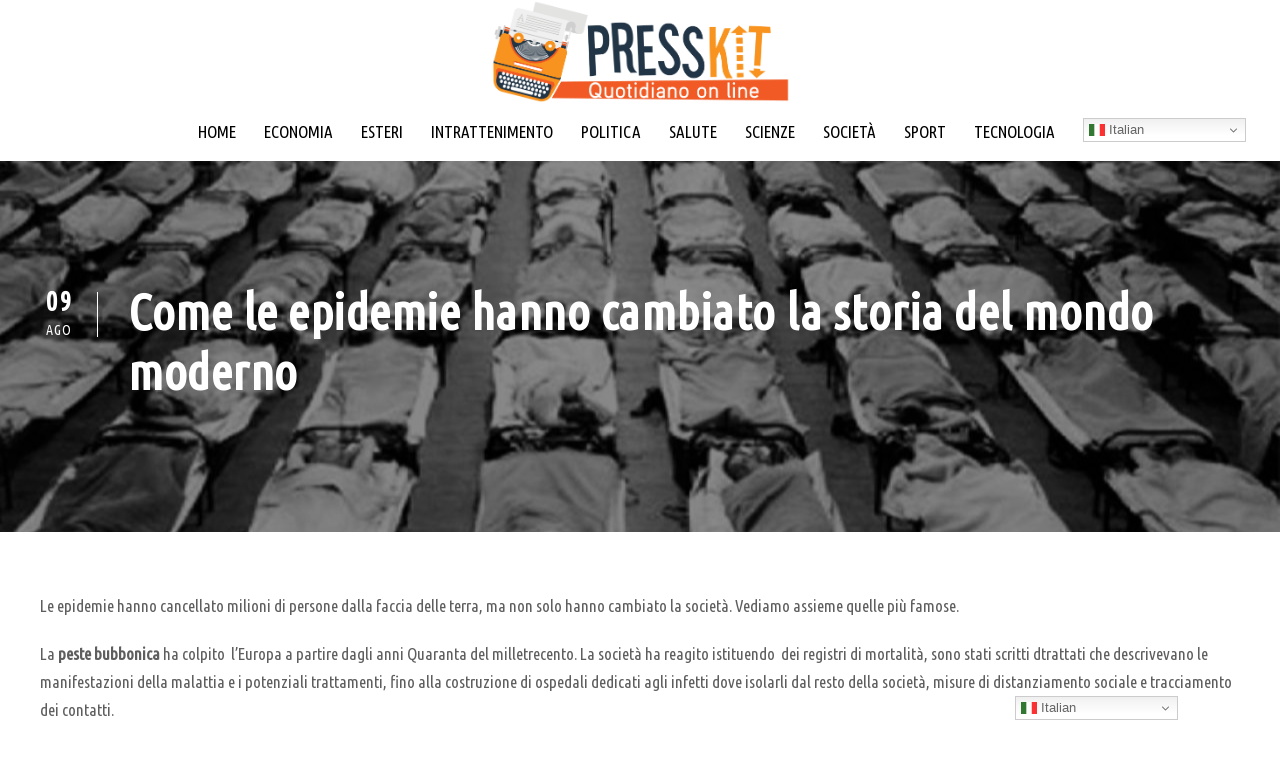

--- FILE ---
content_type: text/html; charset=UTF-8
request_url: https://presskit.it/2021/08/09/le-epidemie-cambiato-la-storia-del-mondo-moderno/
body_size: 13170
content:
<!DOCTYPE html>
<html lang="it-IT" class="no-js">
<head>
	<meta charset="UTF-8">
	<meta name="viewport" content="width=device-width, initial-scale=1">
	<link rel="profile" href="http://gmpg.org/xfn/11">
	<link rel="pingback" href="https://presskit.it/xmlrpc.php">
	<meta name='robots' content='index, follow, max-image-preview:large, max-snippet:-1, max-video-preview:-1' />
<link rel="alternate" hreflang="it" href="https://presskit.it/2021/08/09/le-epidemie-cambiato-la-storia-del-mondo-moderno/" />
<link rel="alternate" hreflang="en" href="https://presskit.it/en/2021/08/09/le-epidemie-cambiato-la-storia-del-mondo-moderno/" />
<link rel="alternate" hreflang="fr" href="https://presskit.it/fr/2021/08/09/le-epidemie-cambiato-la-storia-del-mondo-moderno/" />
<link rel="alternate" hreflang="es" href="https://presskit.it/es/2021/08/09/le-epidemie-cambiato-la-storia-del-mondo-moderno/" />
<link rel="alternate" hreflang="pt" href="https://presskit.it/pt/2021/08/09/le-epidemie-cambiato-la-storia-del-mondo-moderno/" />
<link rel="alternate" hreflang="ru" href="https://presskit.it/ru/2021/08/09/le-epidemie-cambiato-la-storia-del-mondo-moderno/" />
<link rel="alternate" hreflang="ar" href="https://presskit.it/ar/2021/08/09/le-epidemie-cambiato-la-storia-del-mondo-moderno/" />
<link rel="alternate" hreflang="zh-CN" href="https://presskit.it/zh-CN/2021/08/09/le-epidemie-cambiato-la-storia-del-mondo-moderno/" />
<link rel="alternate" hreflang="de" href="https://presskit.it/de/2021/08/09/le-epidemie-cambiato-la-storia-del-mondo-moderno/" />

	<!-- This site is optimized with the Yoast SEO Premium plugin v26.5 (Yoast SEO v26.5) - https://yoast.com/wordpress/plugins/seo/ -->
	<title>Come le epidemie hanno cambiato la storia del mondo moderno</title>
	<link rel="canonical" href="https://presskit.it/2021/08/09/le-epidemie-cambiato-la-storia-del-mondo-moderno/" />
	<meta property="og:locale" content="it_IT" />
	<meta property="og:type" content="article" />
	<meta property="og:title" content="Come le epidemie hanno cambiato la storia del mondo moderno" />
	<meta property="og:description" content="Le epidemie hanno cancellato milioni di persone dalla faccia delle terra, ma non solo hanno cambiato la società. Vediamo assieme quelle più famose. La peste bubbonica ha colpito  l&#8217;Europa a partire dagli anni Quaranta del milletrecento. La società ha reagito istituendo  dei registri di mortalità, sono stati scritti dtrattati che descrivevano le manifestazioni della malattia [&hellip;]" />
	<meta property="og:url" content="https://presskit.it/2021/08/09/le-epidemie-cambiato-la-storia-del-mondo-moderno/" />
	<meta property="og:site_name" content="PRESSKIT" />
	<meta property="article:publisher" content="https://www.facebook.com/eoipsocomunicazione/" />
	<meta property="article:published_time" content="2021-08-09T16:07:25+00:00" />
	<meta property="og:image" content="https://presskit.it/wp-content/uploads/2021/07/3441D565-9E04-9AC1-C7AD52CE454EEE4A.jpeg" />
	<meta property="og:image:width" content="1280" />
	<meta property="og:image:height" content="720" />
	<meta property="og:image:type" content="image/jpeg" />
	<meta name="author" content="Chiara Porta" />
	<meta name="twitter:card" content="summary_large_image" />
	<meta name="twitter:creator" content="@eoipsouffstampa" />
	<meta name="twitter:site" content="@eoipsouffstampa" />
	<script type="application/ld+json" class="yoast-schema-graph">{"@context":"https://schema.org","@graph":[{"@type":"WebPage","@id":"https://presskit.it/2021/08/09/le-epidemie-cambiato-la-storia-del-mondo-moderno/","url":"https://presskit.it/2021/08/09/le-epidemie-cambiato-la-storia-del-mondo-moderno/","name":"Come le epidemie hanno cambiato la storia del mondo moderno","isPartOf":{"@id":"https://presskit.it/#website"},"primaryImageOfPage":{"@id":"https://presskit.it/2021/08/09/le-epidemie-cambiato-la-storia-del-mondo-moderno/#primaryimage"},"image":{"@id":"https://presskit.it/2021/08/09/le-epidemie-cambiato-la-storia-del-mondo-moderno/#primaryimage"},"thumbnailUrl":"https://presskit.it/wp-content/uploads/2021/07/3441D565-9E04-9AC1-C7AD52CE454EEE4A.jpeg","datePublished":"2021-08-09T16:07:25+00:00","author":{"@id":"https://presskit.it/#/schema/person/52e738e2d6fa8118850e0f2397ffd568"},"breadcrumb":{"@id":"https://presskit.it/2021/08/09/le-epidemie-cambiato-la-storia-del-mondo-moderno/#breadcrumb"},"inLanguage":"it-IT","potentialAction":[{"@type":"ReadAction","target":["https://presskit.it/2021/08/09/le-epidemie-cambiato-la-storia-del-mondo-moderno/"]}]},{"@type":"ImageObject","inLanguage":"it-IT","@id":"https://presskit.it/2021/08/09/le-epidemie-cambiato-la-storia-del-mondo-moderno/#primaryimage","url":"https://presskit.it/wp-content/uploads/2021/07/3441D565-9E04-9AC1-C7AD52CE454EEE4A.jpeg","contentUrl":"https://presskit.it/wp-content/uploads/2021/07/3441D565-9E04-9AC1-C7AD52CE454EEE4A.jpeg","width":1280,"height":720,"caption":"epidemia spagnola"},{"@type":"BreadcrumbList","@id":"https://presskit.it/2021/08/09/le-epidemie-cambiato-la-storia-del-mondo-moderno/#breadcrumb","itemListElement":[{"@type":"ListItem","position":1,"name":"Home","item":"https://presskit.it/"},{"@type":"ListItem","position":2,"name":"Come le epidemie hanno cambiato la storia del mondo moderno"}]},{"@type":"WebSite","@id":"https://presskit.it/#website","url":"https://presskit.it/","name":"PRESSKIT","description":"","potentialAction":[{"@type":"SearchAction","target":{"@type":"EntryPoint","urlTemplate":"https://presskit.it/?s={search_term_string}"},"query-input":{"@type":"PropertyValueSpecification","valueRequired":true,"valueName":"search_term_string"}}],"inLanguage":"it-IT"},{"@type":"Person","@id":"https://presskit.it/#/schema/person/52e738e2d6fa8118850e0f2397ffd568","name":"Chiara Porta","image":{"@type":"ImageObject","inLanguage":"it-IT","@id":"https://presskit.it/#/schema/person/image/","url":"https://secure.gravatar.com/avatar/f0fe657bce075186ad42a5b6bc0bf6214fa1dde6b4cc16c206f77c2b7157faf7?s=96&d=mm&r=g","contentUrl":"https://secure.gravatar.com/avatar/f0fe657bce075186ad42a5b6bc0bf6214fa1dde6b4cc16c206f77c2b7157faf7?s=96&d=mm&r=g","caption":"Chiara Porta"}}]}</script>
	<!-- / Yoast SEO Premium plugin. -->


<link rel='dns-prefetch' href='//fonts.googleapis.com' />
<link rel="alternate" type="application/rss+xml" title="PRESSKIT &raquo; Feed" href="https://presskit.it/feed/" />
<style id='wp-img-auto-sizes-contain-inline-css' type='text/css'>
img:is([sizes=auto i],[sizes^="auto," i]){contain-intrinsic-size:3000px 1500px}
/*# sourceURL=wp-img-auto-sizes-contain-inline-css */
</style>
<style id='wp-block-library-inline-css' type='text/css'>
:root{--wp-block-synced-color:#7a00df;--wp-block-synced-color--rgb:122,0,223;--wp-bound-block-color:var(--wp-block-synced-color);--wp-editor-canvas-background:#ddd;--wp-admin-theme-color:#007cba;--wp-admin-theme-color--rgb:0,124,186;--wp-admin-theme-color-darker-10:#006ba1;--wp-admin-theme-color-darker-10--rgb:0,107,160.5;--wp-admin-theme-color-darker-20:#005a87;--wp-admin-theme-color-darker-20--rgb:0,90,135;--wp-admin-border-width-focus:2px}@media (min-resolution:192dpi){:root{--wp-admin-border-width-focus:1.5px}}.wp-element-button{cursor:pointer}:root .has-very-light-gray-background-color{background-color:#eee}:root .has-very-dark-gray-background-color{background-color:#313131}:root .has-very-light-gray-color{color:#eee}:root .has-very-dark-gray-color{color:#313131}:root .has-vivid-green-cyan-to-vivid-cyan-blue-gradient-background{background:linear-gradient(135deg,#00d084,#0693e3)}:root .has-purple-crush-gradient-background{background:linear-gradient(135deg,#34e2e4,#4721fb 50%,#ab1dfe)}:root .has-hazy-dawn-gradient-background{background:linear-gradient(135deg,#faaca8,#dad0ec)}:root .has-subdued-olive-gradient-background{background:linear-gradient(135deg,#fafae1,#67a671)}:root .has-atomic-cream-gradient-background{background:linear-gradient(135deg,#fdd79a,#004a59)}:root .has-nightshade-gradient-background{background:linear-gradient(135deg,#330968,#31cdcf)}:root .has-midnight-gradient-background{background:linear-gradient(135deg,#020381,#2874fc)}:root{--wp--preset--font-size--normal:16px;--wp--preset--font-size--huge:42px}.has-regular-font-size{font-size:1em}.has-larger-font-size{font-size:2.625em}.has-normal-font-size{font-size:var(--wp--preset--font-size--normal)}.has-huge-font-size{font-size:var(--wp--preset--font-size--huge)}.has-text-align-center{text-align:center}.has-text-align-left{text-align:left}.has-text-align-right{text-align:right}.has-fit-text{white-space:nowrap!important}#end-resizable-editor-section{display:none}.aligncenter{clear:both}.items-justified-left{justify-content:flex-start}.items-justified-center{justify-content:center}.items-justified-right{justify-content:flex-end}.items-justified-space-between{justify-content:space-between}.screen-reader-text{border:0;clip-path:inset(50%);height:1px;margin:-1px;overflow:hidden;padding:0;position:absolute;width:1px;word-wrap:normal!important}.screen-reader-text:focus{background-color:#ddd;clip-path:none;color:#444;display:block;font-size:1em;height:auto;left:5px;line-height:normal;padding:15px 23px 14px;text-decoration:none;top:5px;width:auto;z-index:100000}html :where(.has-border-color){border-style:solid}html :where([style*=border-top-color]){border-top-style:solid}html :where([style*=border-right-color]){border-right-style:solid}html :where([style*=border-bottom-color]){border-bottom-style:solid}html :where([style*=border-left-color]){border-left-style:solid}html :where([style*=border-width]){border-style:solid}html :where([style*=border-top-width]){border-top-style:solid}html :where([style*=border-right-width]){border-right-style:solid}html :where([style*=border-bottom-width]){border-bottom-style:solid}html :where([style*=border-left-width]){border-left-style:solid}html :where(img[class*=wp-image-]){height:auto;max-width:100%}:where(figure){margin:0 0 1em}html :where(.is-position-sticky){--wp-admin--admin-bar--position-offset:var(--wp-admin--admin-bar--height,0px)}@media screen and (max-width:600px){html :where(.is-position-sticky){--wp-admin--admin-bar--position-offset:0px}}

/*# sourceURL=wp-block-library-inline-css */
</style><style id='global-styles-inline-css' type='text/css'>
:root{--wp--preset--aspect-ratio--square: 1;--wp--preset--aspect-ratio--4-3: 4/3;--wp--preset--aspect-ratio--3-4: 3/4;--wp--preset--aspect-ratio--3-2: 3/2;--wp--preset--aspect-ratio--2-3: 2/3;--wp--preset--aspect-ratio--16-9: 16/9;--wp--preset--aspect-ratio--9-16: 9/16;--wp--preset--color--black: #000000;--wp--preset--color--cyan-bluish-gray: #abb8c3;--wp--preset--color--white: #ffffff;--wp--preset--color--pale-pink: #f78da7;--wp--preset--color--vivid-red: #cf2e2e;--wp--preset--color--luminous-vivid-orange: #ff6900;--wp--preset--color--luminous-vivid-amber: #fcb900;--wp--preset--color--light-green-cyan: #7bdcb5;--wp--preset--color--vivid-green-cyan: #00d084;--wp--preset--color--pale-cyan-blue: #8ed1fc;--wp--preset--color--vivid-cyan-blue: #0693e3;--wp--preset--color--vivid-purple: #9b51e0;--wp--preset--gradient--vivid-cyan-blue-to-vivid-purple: linear-gradient(135deg,rgb(6,147,227) 0%,rgb(155,81,224) 100%);--wp--preset--gradient--light-green-cyan-to-vivid-green-cyan: linear-gradient(135deg,rgb(122,220,180) 0%,rgb(0,208,130) 100%);--wp--preset--gradient--luminous-vivid-amber-to-luminous-vivid-orange: linear-gradient(135deg,rgb(252,185,0) 0%,rgb(255,105,0) 100%);--wp--preset--gradient--luminous-vivid-orange-to-vivid-red: linear-gradient(135deg,rgb(255,105,0) 0%,rgb(207,46,46) 100%);--wp--preset--gradient--very-light-gray-to-cyan-bluish-gray: linear-gradient(135deg,rgb(238,238,238) 0%,rgb(169,184,195) 100%);--wp--preset--gradient--cool-to-warm-spectrum: linear-gradient(135deg,rgb(74,234,220) 0%,rgb(151,120,209) 20%,rgb(207,42,186) 40%,rgb(238,44,130) 60%,rgb(251,105,98) 80%,rgb(254,248,76) 100%);--wp--preset--gradient--blush-light-purple: linear-gradient(135deg,rgb(255,206,236) 0%,rgb(152,150,240) 100%);--wp--preset--gradient--blush-bordeaux: linear-gradient(135deg,rgb(254,205,165) 0%,rgb(254,45,45) 50%,rgb(107,0,62) 100%);--wp--preset--gradient--luminous-dusk: linear-gradient(135deg,rgb(255,203,112) 0%,rgb(199,81,192) 50%,rgb(65,88,208) 100%);--wp--preset--gradient--pale-ocean: linear-gradient(135deg,rgb(255,245,203) 0%,rgb(182,227,212) 50%,rgb(51,167,181) 100%);--wp--preset--gradient--electric-grass: linear-gradient(135deg,rgb(202,248,128) 0%,rgb(113,206,126) 100%);--wp--preset--gradient--midnight: linear-gradient(135deg,rgb(2,3,129) 0%,rgb(40,116,252) 100%);--wp--preset--font-size--small: 13px;--wp--preset--font-size--medium: 20px;--wp--preset--font-size--large: 36px;--wp--preset--font-size--x-large: 42px;--wp--preset--spacing--20: 0.44rem;--wp--preset--spacing--30: 0.67rem;--wp--preset--spacing--40: 1rem;--wp--preset--spacing--50: 1.5rem;--wp--preset--spacing--60: 2.25rem;--wp--preset--spacing--70: 3.38rem;--wp--preset--spacing--80: 5.06rem;--wp--preset--shadow--natural: 6px 6px 9px rgba(0, 0, 0, 0.2);--wp--preset--shadow--deep: 12px 12px 50px rgba(0, 0, 0, 0.4);--wp--preset--shadow--sharp: 6px 6px 0px rgba(0, 0, 0, 0.2);--wp--preset--shadow--outlined: 6px 6px 0px -3px rgb(255, 255, 255), 6px 6px rgb(0, 0, 0);--wp--preset--shadow--crisp: 6px 6px 0px rgb(0, 0, 0);}:where(.is-layout-flex){gap: 0.5em;}:where(.is-layout-grid){gap: 0.5em;}body .is-layout-flex{display: flex;}.is-layout-flex{flex-wrap: wrap;align-items: center;}.is-layout-flex > :is(*, div){margin: 0;}body .is-layout-grid{display: grid;}.is-layout-grid > :is(*, div){margin: 0;}:where(.wp-block-columns.is-layout-flex){gap: 2em;}:where(.wp-block-columns.is-layout-grid){gap: 2em;}:where(.wp-block-post-template.is-layout-flex){gap: 1.25em;}:where(.wp-block-post-template.is-layout-grid){gap: 1.25em;}.has-black-color{color: var(--wp--preset--color--black) !important;}.has-cyan-bluish-gray-color{color: var(--wp--preset--color--cyan-bluish-gray) !important;}.has-white-color{color: var(--wp--preset--color--white) !important;}.has-pale-pink-color{color: var(--wp--preset--color--pale-pink) !important;}.has-vivid-red-color{color: var(--wp--preset--color--vivid-red) !important;}.has-luminous-vivid-orange-color{color: var(--wp--preset--color--luminous-vivid-orange) !important;}.has-luminous-vivid-amber-color{color: var(--wp--preset--color--luminous-vivid-amber) !important;}.has-light-green-cyan-color{color: var(--wp--preset--color--light-green-cyan) !important;}.has-vivid-green-cyan-color{color: var(--wp--preset--color--vivid-green-cyan) !important;}.has-pale-cyan-blue-color{color: var(--wp--preset--color--pale-cyan-blue) !important;}.has-vivid-cyan-blue-color{color: var(--wp--preset--color--vivid-cyan-blue) !important;}.has-vivid-purple-color{color: var(--wp--preset--color--vivid-purple) !important;}.has-black-background-color{background-color: var(--wp--preset--color--black) !important;}.has-cyan-bluish-gray-background-color{background-color: var(--wp--preset--color--cyan-bluish-gray) !important;}.has-white-background-color{background-color: var(--wp--preset--color--white) !important;}.has-pale-pink-background-color{background-color: var(--wp--preset--color--pale-pink) !important;}.has-vivid-red-background-color{background-color: var(--wp--preset--color--vivid-red) !important;}.has-luminous-vivid-orange-background-color{background-color: var(--wp--preset--color--luminous-vivid-orange) !important;}.has-luminous-vivid-amber-background-color{background-color: var(--wp--preset--color--luminous-vivid-amber) !important;}.has-light-green-cyan-background-color{background-color: var(--wp--preset--color--light-green-cyan) !important;}.has-vivid-green-cyan-background-color{background-color: var(--wp--preset--color--vivid-green-cyan) !important;}.has-pale-cyan-blue-background-color{background-color: var(--wp--preset--color--pale-cyan-blue) !important;}.has-vivid-cyan-blue-background-color{background-color: var(--wp--preset--color--vivid-cyan-blue) !important;}.has-vivid-purple-background-color{background-color: var(--wp--preset--color--vivid-purple) !important;}.has-black-border-color{border-color: var(--wp--preset--color--black) !important;}.has-cyan-bluish-gray-border-color{border-color: var(--wp--preset--color--cyan-bluish-gray) !important;}.has-white-border-color{border-color: var(--wp--preset--color--white) !important;}.has-pale-pink-border-color{border-color: var(--wp--preset--color--pale-pink) !important;}.has-vivid-red-border-color{border-color: var(--wp--preset--color--vivid-red) !important;}.has-luminous-vivid-orange-border-color{border-color: var(--wp--preset--color--luminous-vivid-orange) !important;}.has-luminous-vivid-amber-border-color{border-color: var(--wp--preset--color--luminous-vivid-amber) !important;}.has-light-green-cyan-border-color{border-color: var(--wp--preset--color--light-green-cyan) !important;}.has-vivid-green-cyan-border-color{border-color: var(--wp--preset--color--vivid-green-cyan) !important;}.has-pale-cyan-blue-border-color{border-color: var(--wp--preset--color--pale-cyan-blue) !important;}.has-vivid-cyan-blue-border-color{border-color: var(--wp--preset--color--vivid-cyan-blue) !important;}.has-vivid-purple-border-color{border-color: var(--wp--preset--color--vivid-purple) !important;}.has-vivid-cyan-blue-to-vivid-purple-gradient-background{background: var(--wp--preset--gradient--vivid-cyan-blue-to-vivid-purple) !important;}.has-light-green-cyan-to-vivid-green-cyan-gradient-background{background: var(--wp--preset--gradient--light-green-cyan-to-vivid-green-cyan) !important;}.has-luminous-vivid-amber-to-luminous-vivid-orange-gradient-background{background: var(--wp--preset--gradient--luminous-vivid-amber-to-luminous-vivid-orange) !important;}.has-luminous-vivid-orange-to-vivid-red-gradient-background{background: var(--wp--preset--gradient--luminous-vivid-orange-to-vivid-red) !important;}.has-very-light-gray-to-cyan-bluish-gray-gradient-background{background: var(--wp--preset--gradient--very-light-gray-to-cyan-bluish-gray) !important;}.has-cool-to-warm-spectrum-gradient-background{background: var(--wp--preset--gradient--cool-to-warm-spectrum) !important;}.has-blush-light-purple-gradient-background{background: var(--wp--preset--gradient--blush-light-purple) !important;}.has-blush-bordeaux-gradient-background{background: var(--wp--preset--gradient--blush-bordeaux) !important;}.has-luminous-dusk-gradient-background{background: var(--wp--preset--gradient--luminous-dusk) !important;}.has-pale-ocean-gradient-background{background: var(--wp--preset--gradient--pale-ocean) !important;}.has-electric-grass-gradient-background{background: var(--wp--preset--gradient--electric-grass) !important;}.has-midnight-gradient-background{background: var(--wp--preset--gradient--midnight) !important;}.has-small-font-size{font-size: var(--wp--preset--font-size--small) !important;}.has-medium-font-size{font-size: var(--wp--preset--font-size--medium) !important;}.has-large-font-size{font-size: var(--wp--preset--font-size--large) !important;}.has-x-large-font-size{font-size: var(--wp--preset--font-size--x-large) !important;}
/*# sourceURL=global-styles-inline-css */
</style>

<style id='classic-theme-styles-inline-css' type='text/css'>
/*! This file is auto-generated */
.wp-block-button__link{color:#fff;background-color:#32373c;border-radius:9999px;box-shadow:none;text-decoration:none;padding:calc(.667em + 2px) calc(1.333em + 2px);font-size:1.125em}.wp-block-file__button{background:#32373c;color:#fff;text-decoration:none}
/*# sourceURL=/wp-includes/css/classic-themes.min.css */
</style>
<link rel='stylesheet' id='gdlr-core-google-font-css' href='https://fonts.googleapis.com/css?family=Ubuntu+Condensed%3Aregular%7CUbuntu%3A300%2C300italic%2Cregular%2Citalic%2C500%2C500italic%2C700%2C700italic&#038;subset=cyrillic%2Ccyrillic-ext%2Cgreek%2Cgreek-ext%2Clatin%2Clatin-ext&#038;ver=6.9' type='text/css' media='all' />
<link rel='stylesheet' id='font-awesome-css' href='https://presskit.it/wp-content/plugins/goodlayers-core/plugins/fontawesome/font-awesome.css?ver=6.9' type='text/css' media='all' />
<link rel='stylesheet' id='elegant-font-css' href='https://presskit.it/wp-content/plugins/goodlayers-core/plugins/elegant/elegant-font.css?ver=6.9' type='text/css' media='all' />
<link rel='stylesheet' id='ionicons-css' href='https://presskit.it/wp-content/plugins/goodlayers-core/plugins/ionicons/ionicons.css?ver=6.9' type='text/css' media='all' />
<link rel='stylesheet' id='simple-line-icons-css' href='https://presskit.it/wp-content/plugins/goodlayers-core/plugins/simpleline/simpleline.css?ver=6.9' type='text/css' media='all' />
<link rel='stylesheet' id='gdlr-core-plugin-css' href='https://presskit.it/wp-content/plugins/goodlayers-core/plugins/style.css?ver=1763397622' type='text/css' media='all' />
<link rel='stylesheet' id='gdlr-core-page-builder-css' href='https://presskit.it/wp-content/plugins/goodlayers-core/include/css/page-builder.css?ver=6.9' type='text/css' media='all' />
<link rel='stylesheet' id='cmplz-general-css' href='https://presskit.it/wp-content/plugins/complianz-gdpr-premium/assets/css/cookieblocker.min.css?ver=1761968603' type='text/css' media='all' />
<link rel='stylesheet' id='apzo-style-core-css' href='https://presskit.it/wp-content/themes/apzo/css/style-core.css?ver=6.9' type='text/css' media='all' />
<link rel='stylesheet' id='apzo-custom-style-css' href='https://presskit.it/wp-content/uploads/apzo-style-custom.css?1763397622&#038;ver=6.9' type='text/css' media='all' />
<script type="text/javascript" src="https://presskit.it/wp-includes/js/jquery/jquery.min.js?ver=3.7.1" id="jquery-core-js"></script>
<script type="text/javascript" src="https://presskit.it/wp-includes/js/jquery/jquery-migrate.min.js?ver=3.4.1" id="jquery-migrate-js"></script>
			<style>.cmplz-hidden {
					display: none !important;
				}</style><link rel="icon" href="https://presskit.it/wp-content/uploads/2016/11/cropped-press_kit_OK-32x32.jpg" sizes="32x32" />
<link rel="icon" href="https://presskit.it/wp-content/uploads/2016/11/cropped-press_kit_OK-192x192.jpg" sizes="192x192" />
<link rel="apple-touch-icon" href="https://presskit.it/wp-content/uploads/2016/11/cropped-press_kit_OK-180x180.jpg" />
<meta name="msapplication-TileImage" content="https://presskit.it/wp-content/uploads/2016/11/cropped-press_kit_OK-270x270.jpg" />
<script data-cfasync="false" type="text/javascript" id="clever-core">
    /* <![CDATA[ */
        (function (document, window) {
            var a, c = document.createElement("script"), f = window.frameElement;

            c.id = "CleverCoreLoader73852";
            c.src = "https://scripts.cleverwebserver.com/75cd0451cca6a7d59a65df86c473c882.js";

            c.async = !0;
            c.type = "text/javascript";
            c.setAttribute("data-target", window.name || (f && f.getAttribute("id")));
            c.setAttribute("data-callback", "put-your-callback-function-here");
            c.setAttribute("data-callback-url-click", "put-your-click-macro-here");
            c.setAttribute("data-callback-url-view", "put-your-view-macro-here");

            try {
                a = parent.document.getElementsByTagName("script")[0] || document.getElementsByTagName("script")[0];
            } catch (e) {
                a = !1;
            }

            a || (a = document.getElementsByTagName("head")[0] || document.getElementsByTagName("body")[0]);
            a.parentNode.insertBefore(c, a);
        })(document, window);
    /* ]]> */
    </script>

<script defer data-domain="presskit.it" src="https://plausible.io/js/script.js"></script>
</head>

<body data-cmplz=2 class="wp-singular post-template-default single single-post postid-7983 single-format-standard wp-theme-apzo gdlr-core-body apzo-body apzo-body-front apzo-full  apzo-with-sticky-navigation  apzo-blog-style-4  apzo-blockquote-style-1 gdlr-core-link-to-lightbox" data-home-url="https://presskit.it/" >
<div class="apzo-mobile-header-wrap" ><div class="apzo-mobile-header apzo-header-background apzo-style-slide apzo-sticky-mobile-navigation " id="apzo-mobile-header" ><div class="apzo-mobile-header-container apzo-container clearfix" ><div class="apzo-logo  apzo-item-pdlr apzo-mobile-logo-center"><div class="apzo-logo-inner"><a class="" href="https://presskit.it/" ><img src="https://presskit.it/wp-content/uploads/2021/03/LOGO_Press_kit_QuotidianoOnline_GRIGIO.png" alt="" width="1369" height="470" title="LOGO_Press_kit_QuotidianoOnline_GRIGIO" /></a></div></div><div class="apzo-mobile-menu-right" ></div><div class="apzo-mobile-menu-left" ><div class="apzo-mobile-menu" ><a class="apzo-mm-menu-button apzo-mobile-menu-button apzo-mobile-button-hamburger-with-border" href="#apzo-mobile-menu" ><i class="fa fa-bars" ></i></a><div class="apzo-mm-menu-wrap apzo-navigation-font" id="apzo-mobile-menu" data-slide="left" ><ul id="menu-main-menu" class="m-menu"><li class="menu-item menu-item-type-custom menu-item-object-custom menu-item-8663"><a href="/">HOME</a></li>
<li class="menu-item menu-item-type-post_type menu-item-object-page menu-item-6669"><a href="https://presskit.it/economia/">ECONOMIA</a></li>
<li class="menu-item menu-item-type-post_type menu-item-object-page menu-item-6699"><a href="https://presskit.it/esteri/">ESTERI</a></li>
<li class="menu-item menu-item-type-post_type menu-item-object-page menu-item-6698"><a href="https://presskit.it/intrattenimento/">INTRATTENIMENTO</a></li>
<li class="menu-item menu-item-type-post_type menu-item-object-page menu-item-6697"><a href="https://presskit.it/politica/">POLITICA</a></li>
<li class="menu-item menu-item-type-post_type menu-item-object-page menu-item-6696"><a href="https://presskit.it/salute/">SALUTE</a></li>
<li class="menu-item menu-item-type-post_type menu-item-object-page menu-item-6695"><a href="https://presskit.it/scienze/">SCIENZE</a></li>
<li class="menu-item menu-item-type-post_type menu-item-object-page menu-item-6694"><a href="https://presskit.it/societa/">SOCIETÀ</a></li>
<li class="menu-item menu-item-type-post_type menu-item-object-page menu-item-6693"><a href="https://presskit.it/sport/">SPORT</a></li>
<li class="menu-item menu-item-type-post_type menu-item-object-page menu-item-6692"><a href="https://presskit.it/tecnologia/">TECNOLOGIA</a></li>
</ul></div></div></div></div></div></div><div class="apzo-body-outer-wrapper ">
		<div class="apzo-body-wrapper clearfix  apzo-with-frame">
		
<header class="apzo-header-wrap apzo-header-style-plain  apzo-style-center-logo apzo-sticky-navigation apzo-style-slide" data-navigation-offset="75px"  >
	<div class="apzo-header-background" ></div>
	<div class="apzo-header-container  apzo-header-full">
			
		<div class="apzo-header-container-inner clearfix">
			<div class="apzo-logo  apzo-item-pdlr"><div class="apzo-logo-inner"><a class="" href="https://presskit.it/" ><img src="https://presskit.it/wp-content/uploads/2021/03/LOGO_Press_kit_QuotidianoOnline_GRIGIO.png" alt="" width="1369" height="470" title="LOGO_Press_kit_QuotidianoOnline_GRIGIO" /></a></div></div>			<div class="apzo-navigation apzo-item-pdlr clearfix apzo-navigation-submenu-indicator " >
			<div class="apzo-main-menu" id="apzo-main-menu" ><ul id="menu-main-menu-1" class="sf-menu"><li  class="menu-item menu-item-type-custom menu-item-object-custom menu-item-8663 apzo-normal-menu"><a href="/">HOME</a></li>
<li  class="menu-item menu-item-type-post_type menu-item-object-page menu-item-6669 apzo-normal-menu"><a href="https://presskit.it/economia/">ECONOMIA</a></li>
<li  class="menu-item menu-item-type-post_type menu-item-object-page menu-item-6699 apzo-normal-menu"><a href="https://presskit.it/esteri/">ESTERI</a></li>
<li  class="menu-item menu-item-type-post_type menu-item-object-page menu-item-6698 apzo-normal-menu"><a href="https://presskit.it/intrattenimento/">INTRATTENIMENTO</a></li>
<li  class="menu-item menu-item-type-post_type menu-item-object-page menu-item-6697 apzo-normal-menu"><a href="https://presskit.it/politica/">POLITICA</a></li>
<li  class="menu-item menu-item-type-post_type menu-item-object-page menu-item-6696 apzo-normal-menu"><a href="https://presskit.it/salute/">SALUTE</a></li>
<li  class="menu-item menu-item-type-post_type menu-item-object-page menu-item-6695 apzo-normal-menu"><a href="https://presskit.it/scienze/">SCIENZE</a></li>
<li  class="menu-item menu-item-type-post_type menu-item-object-page menu-item-6694 apzo-normal-menu"><a href="https://presskit.it/societa/">SOCIETÀ</a></li>
<li  class="menu-item menu-item-type-post_type menu-item-object-page menu-item-6693 apzo-normal-menu"><a href="https://presskit.it/sport/">SPORT</a></li>
<li  class="menu-item menu-item-type-post_type menu-item-object-page menu-item-6692 apzo-normal-menu"><a href="https://presskit.it/tecnologia/">TECNOLOGIA</a></li>
<li style="position:relative;" class="menu-item menu-item-gtranslate"><div style="position:absolute;white-space:nowrap;" id="gtranslate_menu_wrapper_45774"></div></li></ul><div class="apzo-navigation-slide-bar  apzo-navigation-slide-bar-style-dot"  id="apzo-navigation-slide-bar" ></div></div>			</div><!-- apzo-navigation -->

		</div><!-- apzo-header-inner -->
	</div><!-- apzo-header-container -->
</header><!-- header -->	<div class="apzo-page-wrapper" id="apzo-page-wrapper" ><div class="apzo-blog-title-wrap  apzo-style-custom apzo-feature-image" style="background-image: url(https://presskit.it/wp-content/uploads/2021/07/3441D565-9E04-9AC1-C7AD52CE454EEE4A.jpeg) ;" ><div class="apzo-header-transparent-substitute" ></div><div class="apzo-blog-title-overlay"  ></div><div class="apzo-blog-title-container apzo-container" ><div class="apzo-blog-title-content apzo-item-pdlr"  ><header class="apzo-single-article-head apzo-single-blog-title-style-1 clearfix" ><div class="apzo-single-article-date-wrapper  post-date updated"><div class="apzo-single-article-date-day">09</div><div class="apzo-single-article-date-month">Ago</div></div><div class="apzo-single-article-head-right"><h1 class="apzo-single-article-title">Come le epidemie hanno cambiato la storia del mondo moderno</h1></div></header></div></div></div><div class="apzo-content-container apzo-container "><div class=" apzo-sidebar-wrap clearfix apzo-line-height-0 apzo-sidebar-style-none" ><div class=" apzo-sidebar-center apzo-column-60 apzo-line-height" ><div class="apzo-content-wrap apzo-item-pdlr clearfix" ><div class="apzo-content-area" ><article id="post-7983" class="post-7983 post type-post status-publish format-standard has-post-thumbnail hentry category-hp-in-evidenza category-scienze">
	<div class="apzo-single-article clearfix" >
		<div class="apzo-single-article-content"><p>Le epidemie hanno cancellato milioni di persone dalla faccia delle terra, ma non solo hanno cambiato la società. Vediamo assieme quelle più famose.</p>
<p>La <strong>peste bubbonica</strong> ha colpito  l&#8217;Europa a partire dagli anni Quaranta del milletrecento. La società ha reagito istituendo  dei registri di mortalità, sono stati scritti dtrattati che descrivevano le manifestazioni della malattia e i potenziali trattamenti, fino alla costruzione di ospedali dedicati agli infetti dove isolarli dal resto della società, misure di distanziamento sociale e tracciamento dei contatti.</p>
<p>L&#8217;<strong>epidemia di colera che colpì New York nel 1800</strong> ha messo in luce il fatto che i più vulnerabili alla malattia erano coloro che vivevano nelle condizioni socioeconomiche più difficili e spinse a istituire un comitato metropolitano per la salute pubblica che di fatto fu il precursore dell&#8217;Organizzazione Mondiale della Sanità.</p>
<p>L&#8217;<strong>influenza spagnola</strong> venne come dimenticata, forse perché arrivata in coincidenza con la prima guerra mondiale.</p>
<p>L&#8217;<strong>epidemia di HIV/AIDS</strong> invece generò grandi cambiamenti soprattutto riguardo all&#8217;accessibilità di farmaci sperimentali e questo soprattutto grazie ai pazienti-attivisti che seppero mobilitare l&#8217;opinione pubblica e fare pressione sulle istituzio</p>
</div>	</div><!-- apzo-single-article -->
</article><!-- post-id -->
</div><div class="apzo-single-social-share clearfix" ><div class="gdlr-core-social-share-item gdlr-core-item-pdb  gdlr-core-left-align gdlr-core-social-share-left-text gdlr-core-style-plain gdlr-core-no-counter " style="padding-bottom: 0px ;"  ><span class="gdlr-core-social-share-wrap"><a class="gdlr-core-social-share-facebook" href="https://www.facebook.com/sharer/sharer.php?caption=Come+le+epidemie+hanno+cambiato+la+storia+del+mondo+moderno&#038;u=https://presskit.it/2021/08/09/le-epidemie-cambiato-la-storia-del-mondo-moderno/" target="_blank" onclick="javascript:window.open(this.href,&#039;&#039;, &#039;menubar=no,toolbar=no,resizable=yes,scrollbars=yes,height=602,width=555&#039;);return false;"  ><i class="fa fa-facebook" ></i></a><a class="gdlr-core-social-share-linkedin" href="http://www.linkedin.com/shareArticle?mini=true&#038;url=https://presskit.it/2021/08/09/le-epidemie-cambiato-la-storia-del-mondo-moderno/&#038;title=Come+le+epidemie+hanno+cambiato+la+storia+del+mondo+moderno" target="_blank" onclick="javascript:window.open(this.href,&#039;&#039;, &#039;menubar=no,toolbar=no,resizable=yes,scrollbars=yes,height=452,width=550&#039;);return false;"  ><i class="fa fa-linkedin" ></i></a><a class="gdlr-core-social-share-pinterest" href="http://pinterest.com/pin/create/button/?url=https://presskit.it/2021/08/09/le-epidemie-cambiato-la-storia-del-mondo-moderno/&#038;media=https://presskit.it/wp-content/uploads/2021/07/3441D565-9E04-9AC1-C7AD52CE454EEE4A.jpeg" target="_blank" onclick="javascript:window.open(this.href,&#039;&#039;, &#039;menubar=no,toolbar=no,resizable=yes,scrollbars=yes,height=553,width=750&#039;);return false;"  ><i class="fa fa-pinterest-p" ></i></a><a class="gdlr-core-social-share-twitter" href="https://twitter.com/intent/tweet?text=Come+le+epidemie+hanno+cambiato+la+storia+del+mondo+moderno&#038;url=https://presskit.it/2021/08/09/le-epidemie-cambiato-la-storia-del-mondo-moderno/" target="_blank" onclick="javascript:window.open(this.href,&#039;&#039;, &#039;menubar=no,toolbar=no,resizable=yes,scrollbars=yes,height=255,width=555&#039;);return false;"  ><i class="fa fa-twitter fa6b fa6-x-twitter" ></i></a><a class="gdlr-core-social-share-email" href="mailto:?subject=Site%20sharing&#038;body=Please%20check%20this%20site%20out%20https://presskit.it/2021/08/09/le-epidemie-cambiato-la-storia-del-mondo-moderno/"  ><i class="fa fa-envelope" ></i></a></span></div><div class="apzo-single-magazine-author-tags clearfix" ></div></div><div class="apzo-single-related-post-wrap apzo-item-rvpdlr" ><h3 class="apzo-single-related-post-title apzo-item-mglr" >Related Posts</h3><div class="gdlr-core-blog-item-holder clearfix" ><div class="gdlr-core-item-list  gdlr-core-item-pdlr gdlr-core-column-30 gdlr-core-column-first" ><div class="gdlr-core-blog-grid gdlr-core-js  gdlr-core-blog-grid-with-frame gdlr-core-item-mgb gdlr-core-skin-e-background  gdlr-core-outer-frame-element" style="box-shadow: 0 0 60px rgba(0, 0, 0,0.1) ; -moz-box-shadow: 0 0 60px rgba(0, 0, 0,0.1) ; -webkit-box-shadow: 0 0 60px rgba(0, 0, 0,0.1) ; "  data-sync-height="blog-item-1" ><div class="gdlr-core-blog-thumbnail gdlr-core-media-image  gdlr-core-opacity-on-hover gdlr-core-zoom-on-hover"  ><a href="https://presskit.it/2025/12/11/il-canada-che-spinge-leutanasia-la-nego-a-un-transgender-che-dopo-10-anni-dalla-vaginoplastica-ancora-soffriva/" ><img src="https://presskit.it/wp-content/uploads/2023/07/0F143A4B-BF99-FA37-66A503DD9B4276F8-1024x576.jpeg" alt="Silenzio transgender" width="1024" height="576" title="0F143A4B-BF99-FA37-66A503DD9B4276F8" /></a></div><div class="gdlr-core-blog-grid-frame"  ><h3 class="gdlr-core-blog-title gdlr-core-skin-title" style="font-size: 16px ;"  ><a href="https://presskit.it/2025/12/11/il-canada-che-spinge-leutanasia-la-nego-a-un-transgender-che-dopo-10-anni-dalla-vaginoplastica-ancora-soffriva/" >Il Canada che spinge l&#8217;eutanasia la negò a un transgender che dopo 10 anni dalla vaginoplastica ancora soffriva di forti dolori</a></h3></div></div></div><div class="gdlr-core-item-list  gdlr-core-item-pdlr gdlr-core-column-30" ><div class="gdlr-core-blog-grid gdlr-core-js  gdlr-core-blog-grid-with-frame gdlr-core-item-mgb gdlr-core-skin-e-background  gdlr-core-outer-frame-element" style="box-shadow: 0 0 60px rgba(0, 0, 0,0.1) ; -moz-box-shadow: 0 0 60px rgba(0, 0, 0,0.1) ; -webkit-box-shadow: 0 0 60px rgba(0, 0, 0,0.1) ; "  data-sync-height="blog-item-1" ><div class="gdlr-core-blog-thumbnail gdlr-core-media-image  gdlr-core-opacity-on-hover gdlr-core-zoom-on-hover"  ><a href="https://presskit.it/2025/12/11/a-dieci-anni-di-accordo-di-parigi-il-consumo-di-carbone-petrolio-e-gas-continua-ad-aumentare-in-tutto-il-mondo-ma-leuropa-massacra-la-sua-industria-con-imposizioni-green-prof-fritz-vahrenholt/" ><img src="https://presskit.it/wp-content/uploads/2024/04/F88C78A1-B84D-E902-150F8E7186E8A4BC-1024x576.jpeg" alt="Grean Deal europeo green divieto combustibili fossili" width="1024" height="576" title="F88C78A1-B84D-E902-150F8E7186E8A4BC" /></a></div><div class="gdlr-core-blog-grid-frame"  ><h3 class="gdlr-core-blog-title gdlr-core-skin-title" style="font-size: 16px ;"  ><a href="https://presskit.it/2025/12/11/a-dieci-anni-di-accordo-di-parigi-il-consumo-di-carbone-petrolio-e-gas-continua-ad-aumentare-in-tutto-il-mondo-ma-leuropa-massacra-la-sua-industria-con-imposizioni-green-prof-fritz-vahrenholt/" >A dieci anni di Accordo di Parigi: il consumo di carbone, petrolio e gas continua ad aumentare in tutto il mondo, ma l&#8217;Europa massacra la sua industria con imposizioni green, Prof. Fritz Vahrenholt</a></h3></div></div></div><div class="gdlr-core-item-list  gdlr-core-item-pdlr gdlr-core-column-30 gdlr-core-column-first" ><div class="gdlr-core-blog-grid gdlr-core-js  gdlr-core-blog-grid-with-frame gdlr-core-item-mgb gdlr-core-skin-e-background  gdlr-core-outer-frame-element" style="box-shadow: 0 0 60px rgba(0, 0, 0,0.1) ; -moz-box-shadow: 0 0 60px rgba(0, 0, 0,0.1) ; -webkit-box-shadow: 0 0 60px rgba(0, 0, 0,0.1) ; "  data-sync-height="blog-item-1" ><div class="gdlr-core-blog-thumbnail gdlr-core-media-image  gdlr-core-opacity-on-hover gdlr-core-zoom-on-hover"  ><a href="https://presskit.it/2025/12/10/limportanza-dei-retinoidi-nella-cura-per-il-cancro-spiegato-da-giuseppe-di-bella/" ><img src="https://presskit.it/wp-content/uploads/2025/03/302B23BF-EEF7-9733-CAE942B9E1C3AC90-1024x576.jpeg" alt="Giuseppe di Bella" width="1024" height="576" title="Giuseppe di Bella" /></a></div><div class="gdlr-core-blog-grid-frame"  ><h3 class="gdlr-core-blog-title gdlr-core-skin-title" style="font-size: 16px ;"  ><a href="https://presskit.it/2025/12/10/limportanza-dei-retinoidi-nella-cura-per-il-cancro-spiegato-da-giuseppe-di-bella/" >L&#8217;importanza dei retinoidi nella cura per il cancro, spiegato da Giuseppe di Bella</a></h3></div></div></div><div class="gdlr-core-item-list  gdlr-core-item-pdlr gdlr-core-column-30" ><div class="gdlr-core-blog-grid gdlr-core-js  gdlr-core-blog-grid-with-frame gdlr-core-item-mgb gdlr-core-skin-e-background  gdlr-core-outer-frame-element" style="box-shadow: 0 0 60px rgba(0, 0, 0,0.1) ; -moz-box-shadow: 0 0 60px rgba(0, 0, 0,0.1) ; -webkit-box-shadow: 0 0 60px rgba(0, 0, 0,0.1) ; "  data-sync-height="blog-item-1" ><div class="gdlr-core-blog-thumbnail gdlr-core-media-image  gdlr-core-opacity-on-hover gdlr-core-zoom-on-hover"  ><a href="https://presskit.it/2025/12/08/il-soggetto-sano-non-esiste-e-un-malato-che-non-sa-ancora-di-esserlo-cosi-si-abbassano-tutti-i-livelli-di-glicemia-colesterolo-pressione-dott-sandro-sansevero/" ><img src="https://presskit.it/wp-content/uploads/2024/05/0CD89495-ABD7-D3E1-4F32468826CAEDA0-1024x576.jpeg" alt="ordine dei medici interessi economici in medicina medici" width="1024" height="576" title="ordine dei medici interessi economici in medicina medici" /></a></div><div class="gdlr-core-blog-grid-frame"  ><h3 class="gdlr-core-blog-title gdlr-core-skin-title" style="font-size: 16px ;"  ><a href="https://presskit.it/2025/12/08/il-soggetto-sano-non-esiste-e-un-malato-che-non-sa-ancora-di-esserlo-cosi-si-abbassano-tutti-i-livelli-di-glicemia-colesterolo-pressione-dott-sandro-sansevero/" >&#8220;Il soggetto sano non esiste, è un malato che non sa ancora di esserlo, così si abbassano tutti i livelli di glicemia, colesterolo, pressione&#8230;&#8221;, dott. Sandro Sansevero</a></h3></div></div></div><div class="gdlr-core-item-list  gdlr-core-item-pdlr gdlr-core-column-30 gdlr-core-column-first" ><div class="gdlr-core-blog-grid gdlr-core-js  gdlr-core-blog-grid-with-frame gdlr-core-item-mgb gdlr-core-skin-e-background  gdlr-core-outer-frame-element" style="box-shadow: 0 0 60px rgba(0, 0, 0,0.1) ; -moz-box-shadow: 0 0 60px rgba(0, 0, 0,0.1) ; -webkit-box-shadow: 0 0 60px rgba(0, 0, 0,0.1) ; "  data-sync-height="blog-item-1" ><div class="gdlr-core-blog-thumbnail gdlr-core-media-image  gdlr-core-opacity-on-hover gdlr-core-zoom-on-hover"  ><a href="https://presskit.it/2025/12/08/decessi-dopo-vaccini-covid-le-persone-anziane-sono-morte-meno-perche-hanno-una-risposta-immunitaria-piu-debole-lanalisi-sui-dati-grezzi-di-steve-kirsch/" ><img src="https://presskit.it/wp-content/uploads/2025/11/D7AB88EE-E25D-AB93-97398C13E07AE78D-1024x576.jpeg" alt="" width="1024" height="576" title="D7AB88EE-E25D-AB93-97398C13E07AE78D" /></a></div><div class="gdlr-core-blog-grid-frame"  ><h3 class="gdlr-core-blog-title gdlr-core-skin-title" style="font-size: 16px ;"  ><a href="https://presskit.it/2025/12/08/decessi-dopo-vaccini-covid-le-persone-anziane-sono-morte-meno-perche-hanno-una-risposta-immunitaria-piu-debole-lanalisi-sui-dati-grezzi-di-steve-kirsch/" >Decessi dopo vaccini Covid: le persone anziane sono morte meno perché hanno una risposta immunitaria più debole, l&#8217;analisi sui dati grezzi di Steve Kirsch</a></h3></div></div></div><div class="gdlr-core-item-list  gdlr-core-item-pdlr gdlr-core-column-30" ><div class="gdlr-core-blog-grid gdlr-core-js  gdlr-core-blog-grid-with-frame gdlr-core-item-mgb gdlr-core-skin-e-background  gdlr-core-outer-frame-element" style="box-shadow: 0 0 60px rgba(0, 0, 0,0.1) ; -moz-box-shadow: 0 0 60px rgba(0, 0, 0,0.1) ; -webkit-box-shadow: 0 0 60px rgba(0, 0, 0,0.1) ; "  data-sync-height="blog-item-1" ><div class="gdlr-core-blog-thumbnail gdlr-core-media-image  gdlr-core-opacity-on-hover gdlr-core-zoom-on-hover"  ><a href="https://presskit.it/2025/12/07/il-trucco-con-cui-lenergia-eolica-e-solare-viene-fatta-sembrare-sufficiente-si-danno-solo-i-dati-su-produzione-annuale-e-potenza-installata-non-quella-utilizzata/" ><img src="https://presskit.it/wp-content/uploads/2023/05/0E0CB9E4-09D2-DC4E-021EFC57CC4B753B-1024x576.jpeg" alt="no fake news green" width="1024" height="576" title="0E0CB9E4-09D2-DC4E-021EFC57CC4B753B" /></a></div><div class="gdlr-core-blog-grid-frame"  ><h3 class="gdlr-core-blog-title gdlr-core-skin-title" style="font-size: 16px ;"  ><a href="https://presskit.it/2025/12/07/il-trucco-con-cui-lenergia-eolica-e-solare-viene-fatta-sembrare-sufficiente-si-danno-solo-i-dati-su-produzione-annuale-e-potenza-installata-non-quella-utilizzata/" >Il trucco con cui l&#8217;energia eolica e solare viene fatta sembrare sufficiente: si danno solo i dati su produzione annuale e potenza installata, non quella utilizzata</a></h3></div></div></div></div></div></div></div></div></div></div><footer><div class="apzo-footer-wrapper  apzo-with-column-divider" ><div class="apzo-footer-container apzo-container clearfix" ><div class="apzo-footer-column apzo-item-pdlr apzo-column-20" ><div id="text-2" class="widget widget_text apzo-widget">			<div class="textwidget"><p><span style="color: #ff9201;"><strong>PRESS KIT</strong></span><br />
QUOTIDIANO ON LINE<br />
Registrazione Tribunale di Busto Arsizio (VA)<br />
N° 08/04 del 6 Dicembre 2004<br />
Iscrizione ROC 30430</p>
</div>
		</div></div><div class="apzo-footer-column apzo-item-pdlr apzo-column-20" ><div id="text-4" class="widget widget_text apzo-widget">			<div class="textwidget"><p><a href="https://presskit.it/wp-content/uploads/2021/03/LOGO_Press_kit_QuotidianoOnline_BIANCO.png"><img loading="lazy" decoding="async" class="aligncenter wp-image-6657 " src="https://presskit.it/wp-content/uploads/2021/03/LOGO_Press_kit_QuotidianoOnline_BIANCO.png" alt="" width="201" height="69" srcset="https://presskit.it/wp-content/uploads/2021/03/LOGO_Press_kit_QuotidianoOnline_BIANCO.png 1365w, https://presskit.it/wp-content/uploads/2021/03/LOGO_Press_kit_QuotidianoOnline_BIANCO-300x103.png 300w, https://presskit.it/wp-content/uploads/2021/03/LOGO_Press_kit_QuotidianoOnline_BIANCO-1024x352.png 1024w, https://presskit.it/wp-content/uploads/2021/03/LOGO_Press_kit_QuotidianoOnline_BIANCO-768x264.png 768w" sizes="auto, (max-width: 201px) 100vw, 201px" /></a></p>
</div>
		</div></div><div class="apzo-footer-column apzo-item-pdlr apzo-column-20" ><div id="text-3" class="widget widget_text apzo-widget">			<div class="textwidget"><p>DIRETTORE RESPONSABILE: <a href="https://www.linkedin.com/in/chiara-porta-23991888" target="_blank" rel="noopener">CHIARA PORTA</a><br />
REDAZIONE &amp; GRAFICA: <a href="http://eoipso.it/" target="_blank" rel="noopener">EOIPSO.IT</a><br />
EDITORE: <a href="http://eoipso.it/" target="_blank" rel="noopener">EOIPSO.IT</a><br />
CONTATTI: <a href="mailto:redazione@presskit.it">redazione@presskit.it</a></p>
</div>
		</div></div></div></div><div class="apzo-copyright-wrapper" ><div class="apzo-copyright-container apzo-container"><div class="apzo-copyright-text apzo-item-pdlr">COPYRIGHT 2025 EO IPSO SRL<br>
<a href="https://presskit.it/privacy-policy-ue/">PRIVACY POLICY</a> & <a href="https://presskit.it/cookie-policy-ue/">COOKIE POLICY</a>
<br><br><br>
<a href="https://kitsune.pro"><u>Made with ❤️ and ☕ by Kitsune</u></a><br>
Digital Marketing for Healthcare Professionals
<br><br>
🌎 Enjoyed everywhere</div></div></div></footer></div></div>
<script type="speculationrules">
{"prefetch":[{"source":"document","where":{"and":[{"href_matches":"/*"},{"not":{"href_matches":["/wp-*.php","/wp-admin/*","/wp-content/uploads/*","/wp-content/*","/wp-content/plugins/*","/wp-content/themes/apzo/*","/*\\?(.+)"]}},{"not":{"selector_matches":"a[rel~=\"nofollow\"]"}},{"not":{"selector_matches":".no-prefetch, .no-prefetch a"}}]},"eagerness":"conservative"}]}
</script>
<div class="gtranslate_wrapper" id="gt-wrapper-41028259"></div>
<!-- Consent Management powered by Complianz | GDPR/CCPA Cookie Consent https://wordpress.org/plugins/complianz-gdpr -->
<div id="cmplz-cookiebanner-container"><div class="cmplz-cookiebanner cmplz-hidden banner-1 banner-a optin cmplz-bottom-left cmplz-categories-type-view-preferences" aria-modal="true" data-nosnippet="true" role="dialog" aria-live="polite" aria-labelledby="cmplz-header-1-optin" aria-describedby="cmplz-message-1-optin">
	<div class="cmplz-header">
		<div class="cmplz-logo"><img width="1369" height="470" src="https://presskit.it/wp-content/uploads/2021/03/LOGO_Press_kit_QuotidianoOnline_GRIGIO.png" class="attachment-cmplz_banner_image size-cmplz_banner_image" alt="PRESSKIT" decoding="async" loading="lazy" srcset="https://presskit.it/wp-content/uploads/2021/03/LOGO_Press_kit_QuotidianoOnline_GRIGIO.png 1369w, https://presskit.it/wp-content/uploads/2021/03/LOGO_Press_kit_QuotidianoOnline_GRIGIO-300x103.png 300w, https://presskit.it/wp-content/uploads/2021/03/LOGO_Press_kit_QuotidianoOnline_GRIGIO-1024x352.png 1024w, https://presskit.it/wp-content/uploads/2021/03/LOGO_Press_kit_QuotidianoOnline_GRIGIO-768x264.png 768w" sizes="auto, (max-width: 1369px) 100vw, 1369px" /></div>
		<div class="cmplz-title" id="cmplz-header-1-optin">Gestisci Consenso</div>
		<div class="cmplz-close" tabindex="0" role="button" aria-label="Chiudere dialogo">
			<svg aria-hidden="true" focusable="false" data-prefix="fas" data-icon="times" class="svg-inline--fa fa-times fa-w-11" role="img" xmlns="http://www.w3.org/2000/svg" viewBox="0 0 352 512"><path fill="currentColor" d="M242.72 256l100.07-100.07c12.28-12.28 12.28-32.19 0-44.48l-22.24-22.24c-12.28-12.28-32.19-12.28-44.48 0L176 189.28 75.93 89.21c-12.28-12.28-32.19-12.28-44.48 0L9.21 111.45c-12.28 12.28-12.28 32.19 0 44.48L109.28 256 9.21 356.07c-12.28 12.28-12.28 32.19 0 44.48l22.24 22.24c12.28 12.28 32.2 12.28 44.48 0L176 322.72l100.07 100.07c12.28 12.28 32.2 12.28 44.48 0l22.24-22.24c12.28-12.28 12.28-32.19 0-44.48L242.72 256z"></path></svg>
		</div>
	</div>

	<div class="cmplz-divider cmplz-divider-header"></div>
	<div class="cmplz-body">
		<div class="cmplz-message" id="cmplz-message-1-optin">Per fornire le migliori esperienze, utilizziamo tecnologie come i cookie per memorizzare e/o accedere alle informazioni del dispositivo. Il consenso a queste tecnologie ci permetterà di elaborare dati come il comportamento di navigazione o ID unici su questo sito. Non acconsentire o ritirare il consenso può influire negativamente su alcune caratteristiche e funzioni.</div>
		<!-- categories start -->
		<div class="cmplz-categories">
			<details class="cmplz-category cmplz-functional" >
				<summary>
						<span class="cmplz-category-header">
							<span class="cmplz-category-title">Funzionale</span>
							<span class='cmplz-always-active'>
								<span class="cmplz-banner-checkbox">
									<input type="checkbox"
										   id="cmplz-functional-optin"
										   data-category="cmplz_functional"
										   class="cmplz-consent-checkbox cmplz-functional"
										   size="40"
										   value="1"/>
									<label class="cmplz-label" for="cmplz-functional-optin"><span class="screen-reader-text">Funzionale</span></label>
								</span>
								Sempre attivo							</span>
							<span class="cmplz-icon cmplz-open">
								<svg xmlns="http://www.w3.org/2000/svg" viewBox="0 0 448 512"  height="18" ><path d="M224 416c-8.188 0-16.38-3.125-22.62-9.375l-192-192c-12.5-12.5-12.5-32.75 0-45.25s32.75-12.5 45.25 0L224 338.8l169.4-169.4c12.5-12.5 32.75-12.5 45.25 0s12.5 32.75 0 45.25l-192 192C240.4 412.9 232.2 416 224 416z"/></svg>
							</span>
						</span>
				</summary>
				<div class="cmplz-description">
					<span class="cmplz-description-functional">L'archiviazione tecnica o l'accesso sono strettamente necessari al fine legittimo di consentire l'uso di un servizio specifico esplicitamente richiesto dall'abbonato o dall'utente, o al solo scopo di effettuare la trasmissione di una comunicazione su una rete di comunicazione elettronica.</span>
				</div>
			</details>

			<details class="cmplz-category cmplz-preferences" >
				<summary>
						<span class="cmplz-category-header">
							<span class="cmplz-category-title">Preferenze</span>
							<span class="cmplz-banner-checkbox">
								<input type="checkbox"
									   id="cmplz-preferences-optin"
									   data-category="cmplz_preferences"
									   class="cmplz-consent-checkbox cmplz-preferences"
									   size="40"
									   value="1"/>
								<label class="cmplz-label" for="cmplz-preferences-optin"><span class="screen-reader-text">Preferenze</span></label>
							</span>
							<span class="cmplz-icon cmplz-open">
								<svg xmlns="http://www.w3.org/2000/svg" viewBox="0 0 448 512"  height="18" ><path d="M224 416c-8.188 0-16.38-3.125-22.62-9.375l-192-192c-12.5-12.5-12.5-32.75 0-45.25s32.75-12.5 45.25 0L224 338.8l169.4-169.4c12.5-12.5 32.75-12.5 45.25 0s12.5 32.75 0 45.25l-192 192C240.4 412.9 232.2 416 224 416z"/></svg>
							</span>
						</span>
				</summary>
				<div class="cmplz-description">
					<span class="cmplz-description-preferences">L'archiviazione tecnica o l'accesso sono necessari per lo scopo legittimo di memorizzare le preferenze che non sono richieste dall'abbonato o dall'utente.</span>
				</div>
			</details>

			<details class="cmplz-category cmplz-statistics" >
				<summary>
						<span class="cmplz-category-header">
							<span class="cmplz-category-title">Statistiche</span>
							<span class="cmplz-banner-checkbox">
								<input type="checkbox"
									   id="cmplz-statistics-optin"
									   data-category="cmplz_statistics"
									   class="cmplz-consent-checkbox cmplz-statistics"
									   size="40"
									   value="1"/>
								<label class="cmplz-label" for="cmplz-statistics-optin"><span class="screen-reader-text">Statistiche</span></label>
							</span>
							<span class="cmplz-icon cmplz-open">
								<svg xmlns="http://www.w3.org/2000/svg" viewBox="0 0 448 512"  height="18" ><path d="M224 416c-8.188 0-16.38-3.125-22.62-9.375l-192-192c-12.5-12.5-12.5-32.75 0-45.25s32.75-12.5 45.25 0L224 338.8l169.4-169.4c12.5-12.5 32.75-12.5 45.25 0s12.5 32.75 0 45.25l-192 192C240.4 412.9 232.2 416 224 416z"/></svg>
							</span>
						</span>
				</summary>
				<div class="cmplz-description">
					<span class="cmplz-description-statistics">L'archiviazione tecnica o l'accesso che viene utilizzato esclusivamente per scopi statistici.</span>
					<span class="cmplz-description-statistics-anonymous">L'archiviazione tecnica o l'accesso che viene utilizzato esclusivamente per scopi statistici anonimi. Senza un mandato di comparizione, una conformità volontaria da parte del vostro Fornitore di Servizi Internet, o ulteriori registrazioni da parte di terzi, le informazioni memorizzate o recuperate per questo scopo da sole non possono di solito essere utilizzate per l'identificazione.</span>
				</div>
			</details>
			<details class="cmplz-category cmplz-marketing" >
				<summary>
						<span class="cmplz-category-header">
							<span class="cmplz-category-title">Marketing</span>
							<span class="cmplz-banner-checkbox">
								<input type="checkbox"
									   id="cmplz-marketing-optin"
									   data-category="cmplz_marketing"
									   class="cmplz-consent-checkbox cmplz-marketing"
									   size="40"
									   value="1"/>
								<label class="cmplz-label" for="cmplz-marketing-optin"><span class="screen-reader-text">Marketing</span></label>
							</span>
							<span class="cmplz-icon cmplz-open">
								<svg xmlns="http://www.w3.org/2000/svg" viewBox="0 0 448 512"  height="18" ><path d="M224 416c-8.188 0-16.38-3.125-22.62-9.375l-192-192c-12.5-12.5-12.5-32.75 0-45.25s32.75-12.5 45.25 0L224 338.8l169.4-169.4c12.5-12.5 32.75-12.5 45.25 0s12.5 32.75 0 45.25l-192 192C240.4 412.9 232.2 416 224 416z"/></svg>
							</span>
						</span>
				</summary>
				<div class="cmplz-description">
					<span class="cmplz-description-marketing">L'archiviazione tecnica o l'accesso sono necessari per creare profili di utenti per inviare pubblicità, o per tracciare l'utente su un sito web o su diversi siti web per scopi di marketing simili.</span>
				</div>
			</details>
		</div><!-- categories end -->
			</div>

	<div class="cmplz-links cmplz-information">
		<ul>
			<li><a class="cmplz-link cmplz-manage-options cookie-statement" href="#" data-relative_url="#cmplz-manage-consent-container">Gestisci opzioni</a></li>
			<li><a class="cmplz-link cmplz-manage-third-parties cookie-statement" href="#" data-relative_url="#cmplz-cookies-overview">Gestisci servizi</a></li>
			<li><a class="cmplz-link cmplz-manage-vendors tcf cookie-statement" href="#" data-relative_url="#cmplz-tcf-wrapper">Gestisci {vendor_count} fornitori</a></li>
			<li><a class="cmplz-link cmplz-external cmplz-read-more-purposes tcf" target="_blank" rel="noopener noreferrer nofollow" href="https://cookiedatabase.org/tcf/purposes/" aria-label="Read more about TCF purposes on Cookie Database">Per saperne di più su questi scopi</a></li>
		</ul>
			</div>

	<div class="cmplz-divider cmplz-footer"></div>

	<div class="cmplz-buttons">
		<button class="cmplz-btn cmplz-accept">Accetta</button>
		<button class="cmplz-btn cmplz-deny">Nega</button>
		<button class="cmplz-btn cmplz-view-preferences">Visualizza preferenze</button>
		<button class="cmplz-btn cmplz-save-preferences">Salva preferenze</button>
		<a class="cmplz-btn cmplz-manage-options tcf cookie-statement" href="#" data-relative_url="#cmplz-manage-consent-container">Visualizza preferenze</a>
			</div>

	
	<div class="cmplz-documents cmplz-links">
		<ul>
			<li><a class="cmplz-link cookie-statement" href="#" data-relative_url="">{title}</a></li>
			<li><a class="cmplz-link privacy-statement" href="#" data-relative_url="">{title}</a></li>
			<li><a class="cmplz-link impressum" href="#" data-relative_url="">{title}</a></li>
		</ul>
			</div>
</div>
</div>
					<div id="cmplz-manage-consent" data-nosnippet="true"><button class="cmplz-btn cmplz-hidden cmplz-manage-consent manage-consent-1">Gestisci consenso</button>

</div><script type="text/javascript" src="https://presskit.it/wp-content/plugins/goodlayers-core/plugins/script.js?ver=1763397622" id="gdlr-core-plugin-js"></script>
<script type="text/javascript" id="gdlr-core-page-builder-js-extra">
/* <![CDATA[ */
var gdlr_core_pbf = {"admin":"","video":{"width":"640","height":"360"},"ajax_url":"https://presskit.it/wp-admin/admin-ajax.php"};
//# sourceURL=gdlr-core-page-builder-js-extra
/* ]]> */
</script>
<script type="text/javascript" src="https://presskit.it/wp-content/plugins/goodlayers-core/include/js/page-builder.js?ver=1.3.9" id="gdlr-core-page-builder-js"></script>
<script type="text/javascript" src="https://presskit.it/wp-includes/js/jquery/ui/effect.min.js?ver=1.13.3" id="jquery-effects-core-js"></script>
<script type="text/javascript" src="https://presskit.it/wp-content/themes/apzo/js/jquery.mmenu.js?ver=1.0.0" id="jquery-mmenu-js"></script>
<script type="text/javascript" src="https://presskit.it/wp-content/themes/apzo/js/jquery.superfish.js?ver=1.0.0" id="jquery-superfish-js"></script>
<script type="text/javascript" src="https://presskit.it/wp-content/themes/apzo/js/script-core.js?ver=1.0.0" id="apzo-script-core-js"></script>
<script type="text/javascript" id="cmplz-cookiebanner-js-extra">
/* <![CDATA[ */
var complianz = {"prefix":"cmplz_","user_banner_id":"1","set_cookies":[],"block_ajax_content":"0","banner_version":"28","version":"7.5.6.1","store_consent":"1","do_not_track_enabled":"","consenttype":"optin","region":"eu","geoip":"1","dismiss_timeout":"","disable_cookiebanner":"","soft_cookiewall":"","dismiss_on_scroll":"","cookie_expiry":"365","url":"https://presskit.it/wp-json/complianz/v1/","locale":"lang=it&locale=it_IT","set_cookies_on_root":"0","cookie_domain":"","current_policy_id":"38","cookie_path":"/","categories":{"statistics":"statistiche","marketing":"marketing"},"tcf_active":"","placeholdertext":"\u003Cdiv class=\"cmplz-blocked-content-notice-body\"\u003EFai clic su \"Accetto\" per abilitare {service}\u00a0\u003Cdiv class=\"cmplz-links\"\u003E\u003Ca href=\"#\" class=\"cmplz-link cookie-statement\"\u003E{title}\u003C/a\u003E\u003C/div\u003E\u003C/div\u003E\u003Cbutton class=\"cmplz-accept-service\"\u003EAccetto\u003C/button\u003E","css_file":"https://presskit.it/wp-content/uploads/complianz/css/banner-{banner_id}-{type}.css?v=28","page_links":{"eu":{"cookie-statement":{"title":"Cookie Policy ","url":"https://presskit.it/cookie-policy-ue/"},"privacy-statement":{"title":"Privacy Policy ","url":"https://presskit.it/privacy-policy-ue/"}}},"tm_categories":"","forceEnableStats":"","preview":"","clean_cookies":"1","aria_label":"Clicca questo pulsante per abilitare {service}"};
//# sourceURL=cmplz-cookiebanner-js-extra
/* ]]> */
</script>
<script defer type="text/javascript" src="https://presskit.it/wp-content/plugins/complianz-gdpr-premium/cookiebanner/js/complianz.min.js?ver=1761968603" id="cmplz-cookiebanner-js"></script>
<script type="text/javascript" id="gt_widget_script_59136845-js-before">
/* <![CDATA[ */
window.gtranslateSettings = /* document.write */ window.gtranslateSettings || {};window.gtranslateSettings['59136845'] = {"default_language":"it","languages":["it","en","fr","es","pt","ru","ar","zh-CN","de"],"url_structure":"sub_directory","flag_style":"2d","flag_size":16,"wrapper_selector":"#gtranslate_menu_wrapper_45774","alt_flags":[],"switcher_open_direction":"top","switcher_horizontal_position":"inline","switcher_text_color":"#666","switcher_arrow_color":"#666","switcher_border_color":"#ccc","switcher_background_color":"#fff","switcher_background_shadow_color":"#efefef","switcher_background_hover_color":"#fff","dropdown_text_color":"#000","dropdown_hover_color":"#fff","dropdown_background_color":"#eee","flags_location":"\/wp-content\/plugins\/gtranslate\/flags\/"};
//# sourceURL=gt_widget_script_59136845-js-before
/* ]]> */
</script><script src="https://presskit.it/wp-content/plugins/gtranslate/js/dwf.js?ver=6.9" data-no-optimize="1" data-no-minify="1" data-gt-orig-url="/2021/08/09/le-epidemie-cambiato-la-storia-del-mondo-moderno/" data-gt-orig-domain="presskit.it" data-gt-widget-id="59136845" defer></script><script type="text/javascript" id="gt_widget_script_41028259-js-before">
/* <![CDATA[ */
window.gtranslateSettings = /* document.write */ window.gtranslateSettings || {};window.gtranslateSettings['41028259'] = {"default_language":"it","languages":["it","en","fr","es","pt","ru","ar","zh-CN","de"],"url_structure":"sub_directory","flag_style":"2d","flag_size":16,"wrapper_selector":"#gt-wrapper-41028259","alt_flags":[],"switcher_open_direction":"top","switcher_horizontal_position":"right","switcher_vertical_position":"bottom","switcher_text_color":"#666","switcher_arrow_color":"#666","switcher_border_color":"#ccc","switcher_background_color":"#fff","switcher_background_shadow_color":"#efefef","switcher_background_hover_color":"#fff","dropdown_text_color":"#000","dropdown_hover_color":"#fff","dropdown_background_color":"#eee","flags_location":"\/wp-content\/plugins\/gtranslate\/flags\/"};
//# sourceURL=gt_widget_script_41028259-js-before
/* ]]> */
</script><script src="https://presskit.it/wp-content/plugins/gtranslate/js/dwf.js?ver=6.9" data-no-optimize="1" data-no-minify="1" data-gt-orig-url="/2021/08/09/le-epidemie-cambiato-la-storia-del-mondo-moderno/" data-gt-orig-domain="presskit.it" data-gt-widget-id="41028259" defer></script>
</body>
</html>